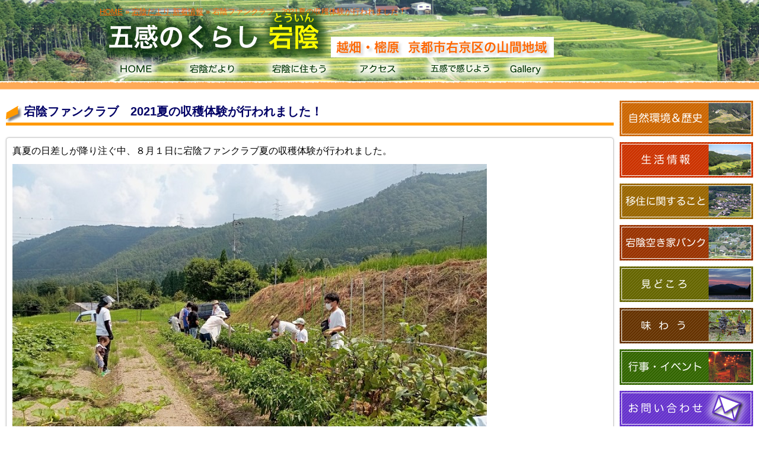

--- FILE ---
content_type: text/html; charset=UTF-8
request_url: http://toin5s.com/archives/2272
body_size: 5023
content:
<!DOCTYPE html PUBLIC "-//W3C//DTD XHTML 1.0 Transitional//EN" "http://www.w3.org/TR/xhtml1/DTD/xhtml1-transitional.dtd">
<html xmlns="http://www.w3.org/1999/xhtml" lang="ja">

<head profile="http://gmpg.org/xfn/11">
<meta http-equiv="Content-Type" content="text/html; charset=UTF-8" />
<meta http-equiv="content-style-type" content="text/css" />
<meta http-equiv="content-script-type" content="text/javascript" />
<meta name="author" content="五感のくらし 宕陰" />
<meta name="description" content="京都の田舎暮らし 嵯峨越畑 嵯峨樒原 宕陰 京都府 京都市右京区" />
<meta name="keywords" content="田舎暮らし,京都,移住,宕陰,とういん,とおいん,kyoto,京都市,右京区,嵯峨,樒原,しきみがはら,越畑,こしはた,棚田,竹灯籠,竹とうろう,ハロウィン,フレンドパーク,まつばら,そば,にほんの里100選,宕陰小中学校" />
<title>  宕陰ファンクラブ　2021夏の収穫体験が行われました！：五感のくらし 宕陰</title>
<link rel="stylesheet" href="http://toin5s.com/wp/wp-content/themes/theme-child/style.css" type="text/css" media="all" />
<link rel="alternate" type="application/atom+xml" title="五感のくらし 宕陰 Atom Feed" href="http://toin5s.com/feed/atom" />
<link rel="alternate" type="application/rss+xml" title="五感のくらし 宕陰 RSS Feed" href="http://toin5s.com/feed" />
<link rel="pingback" href="http://toin5s.com/wp/xmlrpc.php" />
<link rel='stylesheet' id='contact-form-7-css'  href='http://toin5s.com/wp/wp-content/plugins/contact-form-7/includes/css/styles.css' type='text/css' media='all' />
<link rel='stylesheet' id='wp-pagenavi-css'  href='http://toin5s.com/wp/wp-content/plugins/wp-pagenavi/pagenavi-css.css' type='text/css' media='all' />
<link rel='stylesheet' id='jquery.lightbox.min.css-css'  href='http://toin5s.com/wp/wp-content/plugins/wp-jquery-lightbox/styles/lightbox.min.css' type='text/css' media='all' />
<script type='text/javascript' src='https://ajax.googleapis.com/ajax/libs/jquery/3.6.0/jquery.min.js'></script>
<link rel="EditURI" type="application/rsd+xml" title="RSD" href="http://toin5s.com/wp/xmlrpc.php?rsd" />
<link rel="wlwmanifest" type="application/wlwmanifest+xml" href="http://toin5s.com/wp/wp-includes/wlwmanifest.xml" /> 
<link rel='prev' title='２０２１年度の宕陰ファンクラブ会員を募集します！' href='http://toin5s.com/archives/2223' />
<link rel='next' title='宕陰竹灯籠中止のお知らせ・宕陰ハロウィン祭２０２１応募受付開始について' href='http://toin5s.com/archives/2308' />
<link rel='canonical' href='http://toin5s.com/archives/2272' />
<link rel='shortlink' href='http://toin5s.com/?p=2272' />
<link rel="alternate" media="handheld" type="text/html" href="http://toin5s.com/archives/2272" />
<!--GoogleAnalyticsStart-->
<script>
  (function(i,s,o,g,r,a,m){i['GoogleAnalyticsObject']=r;i[r]=i[r]||function(){
  (i[r].q=i[r].q||[]).push(arguments)},i[r].l=1*new Date();a=s.createElement(o),
  m=s.getElementsByTagName(o)[0];a.async=1;a.src=g;m.parentNode.insertBefore(a,m)
  })(window,document,'script','//www.google-analytics.com/analytics.js','ga');

  ga('create', 'UA-38332861-1', 'auto');
  ga('send', 'pageview');

</script>
<!--GoogleAnalyticsEnd--><link rel="Shortcut Icon" type="image/x-icon" href="http://toin5s.com/wp/wp-content/uploads/favicon.ico" />

<script type="text/javascript" src="http://toin5s.com/wp/wp-content/themes/theme-child/js/topbtn.js"></script>
</head>

<body id="sub">

<!-- ヘッダー -->
<div id="header">


		            <div id="breadcrumb">
            	<a href="/">HOME</a> &raquo; <a href="http://toin5s.com/archives/category/event" title="宕陰だより の投稿をすべて表示" rel="category tag">宕陰だより</a>,<a href="http://toin5s.com/archives/category/new" title="新着情報 の投稿をすべて表示" rel="category tag">新着情報</a> &raquo;   宕陰ファンクラブ　2021夏の収穫体験が行われました！            </div><!--/breadcrumb-->
           
			<!-- パンくずテンプレート -->

	<!-- ロゴ -->
	<p class="siteid"><a href="http://toin5s.com"><img src="http://toin5s.com/wp/wp-content/themes/theme-child/images/logo.png" alt="五感のくらし 宕陰" /></a></p>
	<!-- / ロゴ -->

	<!-- 棚田と夕日のふるさと -->


</div>
<!-- / ヘッダー -->

<!-- メインナビゲーション -->
<ul id="mainnav" class="nav">

<li><a href="http://toin5s.com" id="home" >HOME</a></li><li><a href="http://toin5s.com/archives/category/event" id="menu1">宕陰だより</a></li><li><a href="http://toin5s.com/letslive" id="menu2">宕陰に住もう</a></li><li><a href="http://toin5s.com/access" id="menu3">アクセス</a></li><li><a href="http://toin5s.com/feel5s" id="menu4">五感で感じよう</a></li><li><a href="http://toin5s.com/etc" id="menu5">Gallery</a></li></ul>

<div id="topbtn"><a href="#"></a></div>
<!-- / メインナビゲーション -->
<!-- // ここでメイン画像テンプレートをインクルード -->
	<!-- メイン + サイドバー右 -->
	<div id="container">

        <div id="main" class="blog"><!-- sin -->
        
			
				            
            
		                    <h2>  宕陰ファンクラブ　2021夏の収穫体験が行われました！</h2>
            

			
			            <div class="article">
	                            
            	<div class="post-content">
                
                	
<p><span style="font-size: medium;"><span style="color: #000000;">真夏の日差しが降り注ぐ中、８月１日に宕陰ファンクラブ夏の収穫体験が行われました。</span></span></p>
<p><img src="http://toin5s.com/wp/wp-content/uploads/13-800x600.jpg" alt="1" width="800" height="600" class="alignnone size-large wp-image-2273" /></p>
<p><span style="font-size: medium;"><span style="color: #000000;">今回は５世帯、１９名とたくさんの方に参加していただき、越畑の畑でナスやキュウリ、トマト、トウガラシを収穫しました。</span></span></p>
<p>&nbsp;</p>
<p><img src="http://toin5s.com/wp/wp-content/uploads/22-800x600.jpg" alt="2" width="800" height="600" class="alignnone size-large wp-image-2274" /></p>
<p><span style="font-size: medium;"><span style="color: #000000;">最後は収穫した野菜を並べて、わけあいっこ♪</span></span></p>
<p><span style="font-size: medium;"><span style="color: #000000;">どれがいいかな～と、みんな真剣！</span></span></p>
<p><span style="font-size: medium;"><span style="color: #000000;">越畑の農家の方が用意してくださったじゃがいもやにんじんもお土産にもらって、終始賑やかな会となりました。</span></span></p>
<p>&nbsp;</p>
<p>&nbsp;</p>
<p><span style="font-size: medium;"><span style="color: #000000;">☆次回、秋の収穫体験は１１月下旬を予定しています。</span></span></p>
<p><span style="font-size: medium;"><span style="color: #000000;">年に２度、野菜の収穫を楽しめる宕陰ファンクラブでは、随時お申込みを受付しています！</span></span></p>
<p><span style="font-size: medium;"><span style="color: #000000;">ご興味のある方はお気軽にご連絡ください♪</span></span></p>
<p><span style="font-size: medium;"><span style="color: #000000;">　宕陰活性化実行委員会事務局 右京区役所宕陰出張所内「宕陰ファンクラブ」係</span></span></p>
<p><span style="font-size: medium;"><span style="color: #000000;"> 　TEL:０７７１－４４－０３１４　　MAIL：ukyo-toin@city.kyoto.lg.jp</span></span></p>
                
                
            	</div><!--/post-content-->
                <div class="post-meta">
                2021年8月4日(水) 13:34｜カテゴリー：<a href="http://toin5s.com/archives/category/event" title="宕陰だより の投稿をすべて表示" rel="category tag">宕陰だより</a>,<a href="http://toin5s.com/archives/category/new" title="新着情報 の投稿をすべて表示" rel="category tag">新着情報</a>                </div><!--/post-meta-->
                            </div><!--/article-->
			

             

			            
                        <table border="0" width="100%">
                 <tr>
                     <td align="left">
                         &laquo; <a href="http://toin5s.com/archives/2223" rel="prev">２０２１年度の宕陰ファンクラブ会員を募集します！</a>                    </td>
                    <td align="right">
                         <a href="http://toin5s.com/archives/2308" rel="next">宕陰竹灯籠中止のお知らせ・宕陰ハロウィン祭２０２１応募受付開始について</a> &raquo;                    </td>
                </tr>
            </table>
            
            
        </div>

		<!-- / メイン -->

		<!-- サイドバー（右側） -->
	<div id="sidebar">

        <div class="sidemenu1">
	    <p><a href="http://toin5s.com/whatkind/nathis"><img src="http://toin5s.com/wp/wp-content/themes/theme-child/images/banner1.gif" alt="自然環境＆歴史" width="225" height="60" /></a></p>
	    <p><a href="http://toin5s.com/whatkind/lifeinfo"><img src="http://toin5s.com/wp/wp-content/themes/theme-child/images/banner2.gif" alt="生活情報" width="225" height="60" /></a></p>
	    <p><a href="http://toin5s.com/letslive/migration"><img src="http://toin5s.com/wp/wp-content/themes/theme-child/images/banner3.gif" alt="移住に関すること" width="225" height="60" /></a></p>
	    <p><a href="http://toin5s.com/letslive/vacanthouse"><img src="http://toin5s.com/wp/wp-content/themes/theme-child/images/banner4.gif" alt="空き家情報 空き家活用" width="225" height="60" /></a></p>
	    <p><a href="http://toin5s.com/feel5s/5s1"><img src="http://toin5s.com/wp/wp-content/themes/theme-child/images/banner5.gif" alt="見どころ" width="225" height="60" /></a></p>
	    <p><a href="http://toin5s.com/feel5s/5s4"><img src="http://toin5s.com/wp/wp-content/themes/theme-child/images/banner6.gif" alt="味わう" width="225" height="60" /></a></p>
	    <p><a href="http://toin5s.com/etc/annevent"><img src="http://toin5s.com/wp/wp-content/themes/theme-child/images/banner7.gif" alt="行事・イベント" width="225" height="60" /></a></p>
	    <p><a href="http://toin5s.com/inquiry"><img src="http://toin5s.com/wp/wp-content/themes/theme-child/images/banner9.gif" alt="お問い合わせ" width="225" height="60" /></a></p>
        </div>

        <div class="box1">
            <div class="widget widget_recent_entries" id="recent-posts-2">
                <h3>新着情報</h3>
                <ul id="side-news">
          <li><span>2026.01.08</span><a href="http://toin5s.com/archives/6992">令和7年度「夕焼け定点撮影プロジェクト」ベストショット</a></li>
        <li><span>2026.01.08</span><a href="http://toin5s.com/archives/7032">京都市北部山間かがやき隊員 募集</a></li>
        <li><span>2025.11.10</span><a href="http://toin5s.com/archives/6716">「宕陰ハロウィン祭2025」を開催しました！</a></li>
        <li><span>2025.11.10</span><a href="http://toin5s.com/archives/6621">令和７年度「宕陰竹灯籠」を開催しました！</a></li>
        <li><span>2025.09.10</span><a href="http://toin5s.com/archives/6601">10月11日（土）「宕陰ハロウィン祭2025」いもほり体験申込み受付中！</a></li>
        <li><span>2025.08.06</span><a href="http://toin5s.com/archives/6533">宕陰イベント情報☆「宕陰竹灯籠」「ハロウィン祭2025」の開催について</a></li>
        <li><span>2025.01.09</span><a href="http://toin5s.com/archives/6013">「夕焼け定点撮影プロジェクト」総集編</a></li>
        <li><span>2024.12.23</span><a href="http://toin5s.com/archives/5904">宕陰ファンクラブ　2024 秋の野菜収穫体験を行いました</a></li>
        <li><span>2024.10.31</span><a href="http://toin5s.com/archives/5648">宕陰ハロウィン祭 2024を開催しました</a></li>
        <li><span>2024.10.15</span><a href="http://toin5s.com/archives/5480">11月1日より【夕焼け定点撮影プロジェクト】を再開します！</a></li>
    </ul>
            </div>
        </div>

		<div class="box1"><div id="linkcat-2" class="widget widget_links"><h3>関連リンク</h3>
	<ul class='xoxo blogroll'>
<li><a href="https://cms.edu.city.kyoto.jp/weblog/index.php?id=110709">京都市立宕陰小中学校</a></li>
<li><a href="https://www.koshihata-friendpark-matsubara.com/">越畑フレンドパーク まつばら</a></li>

	</ul>
</div></div>
<div class="box1"><div id="text-2" class="widget widget_text">			<div class="textwidget">総計: <strong>282529</strong>&nbsp; 現在: <strong>0</strong><br>
本日: <strong>479</strong>&nbsp;
昨日: <strong>208</strong></div>
		</div></div>
	</div>
	<!-- / サイドバー（右側） -->

	</div>
	<!-- /  メイン+ サイドバー右  -->
<!-- フッター上部 -->
<div id="footerUpper">
	<div class="inner">
		<div class="box002">

			<ul class="clearfix">
<li><a href="http://toin5s.com" id="home">HOME</a></li>			</ul>
            
            <ul class="clearfix">
<li><a href="http://toin5s.com/archives/category/event" id="menu1">宕陰だより</a></li><li><a href="http://toin5s.com/letslive" id="menu2">宕陰に住もう</a></li><li><a href="http://toin5s.com/access" id="menu3">アクセス</a></li><li><a href="http://toin5s.com/toinfan" id="menu4">宕陰ファンクラブ</a></li>			</ul>
            
            <ul class="clearfix">
<li><a href="http://toin5s.com/feel5s" id="menu5">五感で感じよう</a></li><li><a href="http://toin5s.com/etc" id="menu6">Gallery etc･･･</a></li><li><a href="http://toin5s.com/inquiry" id="menu15">お問い合わせ</a></li>			</ul>

<div class="box0">
<div class="ph1"><img src="http://toin5s.com/wp/wp-content/themes/theme-child/images/qrcd.png" alt="QRコード" /></div>
<div class="blk0">
<div class="blk1">〒616-8475<br>京都市右京区嵯峨樒原宮ノ上町2番地5</div>
<div class="blk2">右京区役所宕陰出張所内<br><span class="blk22">宕陰活性化実行委員会</span></div>
<div class="blk3">TEL：0771-44-0314&nbsp;&nbsp;FAX：0771-44-0306</div>
</div>
<div class="ph2"><img src="http://toin5s.com/wp/wp-content/themes/theme-child/images/mk.png" alt="マーク" /></div>
</div>

		</div>
	</div>
</div>
<!-- / フッター上部 -->
    
<div id="footerLower">
	<address>Copyright&copy; 2026 五感のくらし 宕陰 ～越畑・樒原 京都市右京区の山間地域～ All Rights Reserved.</address>
</div> 

<script type='text/javascript' src='http://toin5s.com/wp/wp-content/plugins/contact-form-7/includes/js/jquery.form.min.js'></script>
<script type='text/javascript'>
/* <![CDATA[ */
var _wpcf7 = {"loaderUrl":"http:\/\/toin5s.com\/wp\/wp-content\/plugins\/contact-form-7\/images\/ajax-loader.gif","sending":"\u9001\u4fe1\u4e2d ..."};
/* ]]> */
</script>
<script type='text/javascript' src='http://toin5s.com/wp/wp-content/plugins/contact-form-7/includes/js/scripts.js'></script>
<script type='text/javascript' src='http://toin5s.com/wp/wp-content/plugins/wp-jquery-lightbox/jquery.touchwipe.min.js'></script>
<script type='text/javascript'>
/* <![CDATA[ */
var JQLBSettings = {"showTitle":"0","showCaption":"1","showNumbers":"1","fitToScreen":"1","resizeSpeed":"400","showDownload":"0","navbarOnTop":"0","marginSize":"20","slideshowSpeed":"4000","prevLinkTitle":"\u524d\u306e\u753b\u50cf","nextLinkTitle":"\u6b21\u306e\u753b\u50cf","closeTitle":"\u30ae\u30e3\u30e9\u30ea\u30fc\u3092\u9589\u3058\u308b","image":"\u753b\u50cf ","of":"\u306e","download":"\u30c0\u30a6\u30f3\u30ed\u30fc\u30c9","pause":"(Pause Slideshow)","play":"(Play Slideshow)"};
/* ]]> */
</script>
<script type='text/javascript' src='http://toin5s.com/wp/wp-content/plugins/wp-jquery-lightbox/jquery.lightbox.min.js'></script>
</body>
</html>


--- FILE ---
content_type: text/css
request_url: http://toin5s.com/wp/wp-content/themes/theme-child/style.css
body_size: 4459
content:
/*
Theme Name:     Theme-Child
Author:更新システム
Description:更新システム専用子テーマ
Template:       cloudtpl_317
Version: 1.2.4
*/
@import url('../cloudtpl_317/style.css');/* 親テーマのCSSをimportしてオーバーライド。親テーマとして使用するテーマのフォルダ名 */
@import url('extend.css');/* 拡張CSS。親テーマのCSSを上書きするのに使ってください */

/* ------------------------------------

	このCSSの構成
	※オーバーライドするために、最初に「#main」がついていますが、テーマによって#mainが使われていなければ適時変更の必要があるかもしれません
	※IE8などで、横幅の値によってはheightが機能しない場合がありますので注意が必要
	
	1.お知らせ
	2.店舗・会社案内 (サイトに合わせて幅を変更)
	3.メニュー1行表示 (サイトに合わせて幅を変更)
	4.メニュー一覧表示 (サイトに合わせて幅を変更)
	5.メニュー1行表示 (詳細なし)
	6.詳細スワップイメージ表示 (サイトに合わせて幅を変更)
	7.お問合せ
	8.よくある質問
	9.コース案内
	10.ブログ
	11.Facebookページ

--------------------------------------- */

/* 先読み */
body:before {
	content: url(/wp/wp-content/themes/theme-child/images/banner1ac.gif)
 url(/wp/wp-content/themes/theme-child/images/banner2ac.gif)
 url(/wp/wp-content/themes/theme-child/images/banner3ac.gif)
 url(/wp/wp-content/themes/theme-child/images/banner4ac.gif)
 url(/wp/wp-content/themes/theme-child/images/banner5ac.gif)
 url(/wp/wp-content/themes/theme-child/images/banner6ac.gif)
 url(/wp/wp-content/themes/theme-child/images/banner7ac.gif)
 url(/wp/wp-content/themes/theme-child/images/banner9ac.gif)
 url(/wp/wp-content/themes/theme-child/images/5sa1.png)
 url(/wp/wp-content/themes/theme-child/images/5sa2.png)
 url(/wp/wp-content/themes/theme-child/images/5sa3.png)
 url(/wp/wp-content/themes/theme-child/images/5sa4.png)
 url(/wp/wp-content/themes/theme-child/images/5sa5.png);
	display: none;
}



ol,ul{
	margin-left:2em;
}
input,textarea,img{
	max-width:100%;
	height:auto;
	width:expression(document.body.clientWidth > 100% "100%" : "auto");/* for IE */
}
#container h2{
	margin-bottom:20px;
}
a:hover img{
	opacity:0.8;
	filter: alpha(opacity=80);
}
.siteid a img{ /* サイトタイトルは変化させる */
     -webkit-transition: all 0.3s ease;
     -moz-transition: all 0.3s ease;
     -o-transition: all 0.3s ease;
	transition: all 0.3s ease;
}
.sidemenu1 a.active:hover img{ /* サイドメニューactive時は透明化させない */
	opacity:1.0;
	filter: alpha(opacity=100);
}

#container a,
#container a img{
     -webkit-transition: all 0.3s ease;
     -moz-transition: all 0.3s ease;
     -o-transition: all 0.3s ease;
	transition: all 0.3s ease;
}
#container .sidemenu1 a.active,
#container .sidemenu1 a.active img{ /* サイドメニューactive時は変化させない */
     -webkit-transition: none;
     -moz-transition: none;
     -o-transition: none;
	transition: none;
}



/* サイドバーにSNSアイコンつけるならこれを利用
#sidebar{
	padding-top:30px;
	position:relative;
}
#sidebar .fb-like{
	position:absolute;
	top:0px;
	left:0px;
}
#sidebar .tw-button{
	position:absolute;
	top:0px;
	left:120px;
}
*/
/* Editor Style 
エディター用スタイルがない場合はこれを使う
img.size-auto,
img.size-large,
img.size-full,
img.size-medium {
	max-width: 100%;
	height: auto;
}
.alignleft,
img.alignleft {
	display: inline;
	float: left;
	margin-right: 24px;
	margin-top: 4px;
}
.alignright,
img.alignright {
	display: inline;
	float: right;
	margin-left: 24px;
	margin-top: 4px;
}
.aligncenter,
img.aligncenter {
	clear: both;
	display: block;
	margin-left: auto;
	margin-right: auto;
	text-align:center;
}
img.alignleft,
img.alignright,
img.aligncenter {
	margin-bottom: 12px;
}
.wp-caption {
	background: #f1f1f1;
	border: none;
	-khtml-border-radius: 0;
	-moz-border-radius: 0;
	-webkit-border-radius: 0;
	border-radius: 0;
	color: #888;
	font-size: 12px;
	line-height: 18px;
	margin-bottom: 20px;
	padding: 4px;
	text-align: center;
}
.wp-caption img {
	margin: 5px;
}
.wp-caption p.wp-caption-text {
	margin: 0 0 4px;
}
.wp-smiley {
	margin: 0;
}
*/
/* 営業カレンダー
------------------------------------------ */
#isp-business-calendar{}

#isp-business-calendar thead th{}

table#isp-business-calendar td{}

/* CLEAR-FIX
------------------------------------------ */

.clearfix:after {
 content:".";
	display:block;
	height:0;
	clear:both;
	visibility:hidden;
}
.clearfix {
 display:inline-block;
}
/* Hides from IE-mac \*/
* html.clearfix {
 height:1%;
}
.clearfix {
 display:block;
}

/* 共通 - ページタイトル下のthe_content() */
.common-content{
	padding:10px;
}
#breadcrumb{ /* パンくずリスト */
	margin-bottom:30px;
	font-size:10px;
	font-size:13px; /* 大きく */
	padding: 10px 0 0 8px;
	color: #f60; /* 25.09.05 */
}
#breadcrumb a{
	color: #f60; /* 25.09.05 */
}
/* --------------------------
	1.お知らせ
----------------------------- */
.page-news{
	margin-bottom:50px;
}
#main .pr-content{
	margin:20px 0px;
	padding:10px;
	border-radius:10px;
	box-shadow:0 0 3px #aaa;
}
.news-article{
	margin-bottom:20px;
	padding:15px;
	border:1px solid #ccc;
}
.news-article h3{/* NEWSタイトル */

}

.news-comment{/* NEWS本文 */

}
/* お知らせ詳細 */

.news-single-article{
	margin-bottom:40px;
	padding:15px;
	border:1px solid #ccc;
}

.news-single-content{}


/* --------------------------
	2.店舗・会社案内 (サイトに合わせて幅を変更)
----------------------------- */
#table_information{ /* テーブル部分 */
	margin-right:20px;
	margin-bottom:20px;
	float:left;
	width:455px;
}
#table_information th,
#table_information td{
	padding:5px;
	border-bottom:1px dashed #ccc;
	vertical-align:top;
}
#table_information th{
	width:20%;
	text-align:left;
}
#table_information td{
}
.image-information{
	float:left;
	width:240px;
}
.image-information img{
	margin-bottom:10px;
}
#container .info-image-list{
	overflow:hidden;
}
#container .info-image-list li{
	list-style:none;
	background:none;
	float:left;
	width:30%;
}

/* --------------------------
	3.メニュー1行表示 (サイトに合わせて幅を変更)
----------------------------- */
.page-menu .post_box{
	margin-bottom:20px;
}

.page-menu .post_box .image_box_l{ /* CFイメージ画像左配置 */
	float:left;
	width:35%;
}
.page-menu .post_box .image_box_r{ /* CFイメージ画像右配置 */
	float:right;
	width:35%;
}
.page-menu .post_box .content_box_l{ /* 左配置の本文 */
	width:62%;
	float:left;
}
.page-menu .post_box .content_box_r{ /* 右配置の本文 */
	width:62%;
	float:right;
}
.page-menu .post_box .content_box_none{ /* CFイメージ画像がない場合の本文 */
	width:100%;
}

/* --------------------------
	4.メニュー一覧表示 (サイトに合わせて幅を変更)
----------------------------- */
#item-list{
}
#main #item-list li{
	margin:10px 5px;
	padding:5px;
	border-radius:10px;
	list-style:none;
	background:none;
	width:28%;
	float:left;
	border:1px solid #ccc;
	background-color:#FCFBF6;
}
#main #item-list li h3{ /* 1行を超える前に[・・・]で省略 */
    white-space: nowrap;
    overflow: hidden;
    text-overflow: ellipsis;
}
#main #item-list .list-image{
	margin-bottom:10px;
	text-align:center;
}

#main #item-list .list-comment{
}
/* --------------------------
	5.メニュー1行表示 (詳細なし)
----------------------------- */
.page-menu02 .post_box{
	margin-bottom:20px;
}

.page-menu02 .post_box .image_box_l{ /* CFイメージ画像左配置 */
	float:left;
	width:35%;
}
.page-menu02 .post_box .image_box_r{ /* CFイメージ画像右配置 */
	float:right;
	width:35%;
}
.page-menu02 .post_box .content_box_l{ /* 左配置の本文 */
	width:62%;
	float:left;
}
.page-menu02 .post_box .content_box_r{ /* 右配置の本文 */
	width:62%;
	float:right;
}
.page-menu02 .post_box .content_box_none{ /* CFイメージ画像がない場合の本文 */
	width:100%;
}


/* --------------------------
	6.詳細スワップイメージ表示 (サイトに合わせて幅を変更)
----------------------------- */
.swap-comment{/*コメント部分*/
	margin-bottom:30px;
}
#imagewrap img{
	box-shadow:0 0 3px #aaa;
}

#imagewrap {
	margin-bottom:60px;
}
#imagewrap ul li {
	background:none;
	margin:0;
	padding:0;
	list-style:none;
}
/* 下にサムネイル＆スワップイメージなし */
.swap01,.noswap{
	width:100%;
}
.swap01 .large-image,
.noswap .large-image{
	text-align:center;
}
#main .swap01 #large,
#main .noswap #large{
	margin:0 auto;
	text-align:center;
	max-height:400px;/* 縦画像の設定：ここはカラムによって調整してください */
}
#main .swap01 ul,
#main .noswap ul{
	margin:10px auto;
	width:90%;
}
#main .swap01 li,
#main .noswap li{
	margin:5px;
	width:31%;
	float:left;
	text-align:center;
}
#main .swap01 li img,
#main .noswap li img{
	max-height:135px;/* 縦画像の設定：ここはカラムによって調整してください */
}
/* 右にサムネイル */
.swap02{
	width:100%;
}
.swap02 .large-image{
	width:57%;
	float:left;
	text-align:center;
	background-color:#000;
}
.swap02 .large-image img{
	max-height:400px;/* 縦画像の設定：ここはカラムによって調整してください */
}

#main .swap02 ul{
	width:40%;
	float:left;
}
#main .swap02 li{
	margin:0 5px 5px 5px;
	width:45%;
	float:left;
	text-align:center;
}
#main .swap02 li img{
	max-height:110px;/* 縦画像の設定：ここはカラムによって調整してください */
}
/* BeforeAfter */
#main .ba-image{
	margin-bottom:30px;
}
#main .ba-image ul li{
	width:47%;
	float:left;
	background:none;
	padding:0;
	margin:0;
	text-align:center;
}
#main .ba-image ul li:first-child{
	padding-right:5%;
	background: url(img/allow.png) no-repeat right center;/*矢印はここに*/
}

#main .ba-image li img{
	max-height:240px;/* 縦画像の設定：ここはカラムによって調整してください */
}

.backbtn{
	width:120px;
	margin:0 auto;
}

.backbtn a{
	background-color:#3F1C16;
	border-radius: 5px;         /* CSS3 */
   -moz-border-radius: 5px;    /* Firefox */
   -webkit-border-radius: 5px; /* Safari,Chrome */
	padding:10px;
	color:#ffffff;
	text-align:center;
	display:block;
	text-decoration:none;
}

.backbtn a:hover{
	background-color:#816239;
}



/* --------------------------
	7.お問合せ
----------------------------- */
.page-contact {
/*	margin: 0 auto;*/
}
.page-contact h2 {
/*	text-align:left;*/
}

.page-contact .form_box {
	margin: 0 auto;
	width:90%;
	text-align:left;
	display:block;
}
.page-contact .wpcf7 {
	margin: 20px 0 0 10px;
/*	width:80%;*/
/*	width:500px;*/
/*	text-align:left;*/
}

.page-contact .iqfm-table{ /* form テーブル */
	width:100%;
}
.page-contact .iqfm-table th{
	text-align:left;
	width:30%;
}

.page-contact .iqfm-table td{ 
	text-align:left;
}
.page-contact .iqfm-table th span,
.page-contact .iqfm-table td span{ /*注意書き*/
	color:#f00;
}
.page-contact #privacy{ /* プライバシーポリシー */
}
.form_box dl,
.form_box dt,
.form_box dd {
	margin: 0;
	padding: 0;
}

.form_box dl {
	width:100%;
	border: 1px solid #333;
	border-top: none;
	background: #e7e7e7;
}

.form_box dt,
.form_box dd {
	padding: 10px;
	line-height:1.3em;
	text-align:left;
}

.form_box dt {
	border-top: 1px solid #333;
	clear: left;
	float: left;
	width: 180px;
}

.form_box dd {
	margin-left: 200px;
	border-top: 1px solid #333;
	border-left: 1px solid #333;
	background: #fff;
}
#submit-button{
	text-align:center;
	margin:20px;
}
#submit-button input{
	width:80px;
	padding:3px 0;
}
.attention{
	color:#f00;
	font-size:11px;
}
/* --------------------------
	8.よくある質問
----------------------------- */
.page-faq{
	margin-bottom:50px;
}

#main .faq-article{
	margin-bottom:20px;
	padding:15px;
	border:1px solid #ccc;
}
#main .faq-article h3{/* Qの背景はここで指定 */
	padding:5px 0 15px 40px;
	background:url(img/bg_q.png) no-repeat left 0px;
}

#main .faq-comment{/* Aの背景はここで指定 */
	padding-left:40px;
	background:url(img/bg_a.png) no-repeat left 0px;
}
/* --------------------------
	9.標準パターン
----------------------------- */
.page-course{}

.course_unit{
	margin:15px -20px 30px 0;
	margin:15px -20px -20px 0;
}

.course-cf dl{/* 各ブロック */
	margin:0 10px 10px 0;
	padding:10px;
	width:45%;
	float:left;
	border-radius:10px;
/*	background-color:#fcfbf6;*/
	background-color:#fffaf6;
}

.course-cf dl img{
	margin-bottom:7px;
}

.course-cf dt{
	margin-bottom:10px;
	border-bottom:1px solid #ccc;
	padding-bottom:5px;
}
.course-cf dd .course-price{
	text-align:right;
}
.course-cf .course-content02{/* 下部コメント */
	margin-bottom:20px;
}

/* --------------------------
	10.ブログ
----------------------------- */
/*
#page-main-image {  メイン画像 
	margin-bottom:20px;
}
*/

#blog-top{ /* ブログトップページフリーエリア */
	margin-bottom:20px;
}

.article{ /* 記事ボックス */
	padding:10px;
	margin-bottom:50px;
	border:1px solid #ccc;
	background-color:#fff;
	box-shadow:0 0 3px #ccc;
	border-radius:5px;
}
.article .post-title{ /* 記事タイトル */
	margin-bottom:20px;
}
.article .post-content{ /* 記事本文 */
	margin-bottom:10px;
	padding-bottom:80px;
	border-bottom:1px dashed #ccc;
}
.article .post-meta{ /* 記事メタ情報 */
	text-align:right;
	font-size:0.85em;
}
.wp-pagenavi{ /* ページ送り */
	margin:50px 0 20px;
	text-align:center;
	font-size:0.8em;
}

.sep1{
  margin: 0 auto 15px auto;
  width: 30px;
  height: 20px;
  background: #ff9900;
  opacity: 0.7;
  filter: alpha(opacity=70);
     -webkit-transition: all 0.5s ease;
     -moz-transition: all 0.5s ease;
     -o-transition: all 0.5s ease;
	transition: all 0.5s ease;
  border-radius: 50%;
}
.sep1:hover{
	opacity:0.5;
	filter: alpha(opacity=50);
}
.sep2{
  margin: 0 auto 15px auto;
  width: 40px;
  height: 30px;
  background: #ff9900;
  opacity: 0.8;
  filter: alpha(opacity=80);
     -webkit-transition: all 0.5s ease;
     -moz-transition: all 0.5s ease;
     -o-transition: all 0.5s ease;
	transition: all 0.5s ease;
  border-radius: 50%;
}
.sep2:hover{
	opacity:0.5;
	filter: alpha(opacity=50);
}
.sep3{
  margin: 0 auto 45px auto;
  width: 50px;
  height: 40px;
  background: #ff9900;
  opacity: 0.9;
  filter: alpha(opacity=90);
     -webkit-transition: all 0.5s ease;
     -moz-transition: all 0.5s ease;
     -o-transition: all 0.5s ease;
	transition: all 0.5s ease;
  border-radius: 50%;
}
.sep3:hover{
	opacity:0.5;
	filter: alpha(opacity=50);
}
#container h4{	/* トップページの記事の下の区切り */
     border-bottom: 20px solid  #ff9900; /* 太く */
     -webkit-transition: all 0.5s ease;
     -moz-transition: all 0.5s ease;
     -o-transition: all 0.5s ease;
	transition: all 0.5s ease;
}
#container h4:hover{
	opacity:0.5;
	filter: alpha(opacity=50);
}

/* コメント部分 
-------------------------------------- */
.blog .comment-area{ 
	margin:10px;
	text-align:left;
}

#com h3{/* コメントタイトル */
	margin:10px 0;
	padding:5px;
	border-bottom:1px solid #999;
	background-color:#eee;
}
#com .compost{ /* コメント本文 */
	margin:10px;
	padding:10px;
	border-bottom:1px dashed #ddd;
	line-height:1.5em;
}
#comment{ /* テキストエリア */
	width:60%;
	height:80px;
}
#commentform p{
	margin:10px;
}
.cominfo{ /* コメントメタ */
	text-align:right;
	margin-top:30px;
	font-size:0.85em;
}
/* --------------------------
	11.Facebookページ
----------------------------- */
.page-template-page-facebook-php #container{
	margin:0;
	padding:0;
}
/* --------------------------
	12.五感で感じよう ページ
	五角形回転アニメーション
----------------------------- */
@keyframes kaiten {
	0% { transform: rotate(0deg); }
	25% { transform: rotate(90deg); }
	50% { transform: rotate(180deg); }
	75% { transform: rotate(270deg); }
	100% { transform: rotate(360deg); }
}

.rotation:hover img{
	opacity:0.9;
	filter: alpha(opacity=90);
}
.rotation img{
     -webkit-transition: all 0.3s ease;
     -moz-transition: all 0.3s ease;
     -o-transition: all 0.3s ease;
	transition: all 0.3s ease;
}

.rotation {
	margin: 0 auto;
	animation: kaiten 40s linear infinite;
	width: 430px;
	height: 431px;
}


--- FILE ---
content_type: text/css
request_url: http://toin5s.com/wp/wp-content/themes/cloudtpl_317/style.css
body_size: 4142
content:
@charset "utf-8";
/*
Theme Name: cloudtpl_317
Theme URI: http://c-tpl.com/
Description: cloudtpl_317
Version: 1.0
Author: Cloud template
Author URI: http://c-tpl.com/
Tags: simple

	Cloud template v1.0
	 http://c-tpl.com/

	This theme was designed and built by Cloud template,
	whose blog you will find at http://c-tpl.com/

	The CSS, XHTML and design is released under GPL:
	http://www.opensource.org/licenses/gpl-license.php

*/

*{margin:0;padding:0;}

html{background:#f0eee6s;}

/* font 13-> 14 */
body{
font: 14px/1.5 "メイリオ","Meiryo",arial,"ヒラギノ角ゴ Pro W3","Hiragino Kaku Gothic Pro",Osaka,"ＭＳ Ｐゴシック","MS PGothic",Sans-Serif;
color:#252525;
/*background:#f0eee6 url(images/header.png) repeat-x;
background:#f5fff5 url(images/header.png) repeat-x;*/
background:#fff url(images/header.png) repeat-x;
}


a{color:#3c180a;}
a:hover{color:#675d48;text-decoration:none;}
a:active, a:focus {outline: 0;}
img{border:0;}
.clear{clear:both;}
p{margin-bottom: 10px;}
.center{text-align:center;}
.right{text-align:right;}


/*******************************
全体幅
*******************************/
#header, #container, .inner{
margin: 0 auto;
width: 960px;
}


/*******************************
/* ヘッダー
*******************************/
#header{
position:relative;
height:90px;
}

#header h1,#header .siteid,#header .tel{
position:absolute;

}

#header h1{
	font-weight:normal;
	color: #252525;
	font-size: 10px;
	line-height: 21px;
	top:0;
	left:0;
}

#header .tel{
	top:8px;
	right:0;
}

/* ロゴの位置 */
#header .siteid{
/*top:25px;
top:30px;*/
top:20px;
/*left:38px;*/
left:18px; /* 25.09.05 */
}


/******************
/* ヘッダー　バナー
******************/
#header .banners{
right:-10px;
top:40px;
}

#header .banners img{margin-right:10px;}


/************************************
/* メインナビゲーション
************************************/
ul#mainnav{
margin: 0 auto;
width: 960px;
height: 60px;
background:url(/wp/wp-content/themes/theme-child/images/mainnav.png) no-repeat 0 0;
}

ul#mainnav li{float:left;list-style:none;width:137px;}

ul#mainnav a{
text-indent: -9999px;
text-decoration: none;
display: block;
width: 137px;
height: 60px;
background:url(/wp/wp-content/themes/theme-child/images/mainnav.png) no-repeat 0 0;
/* 重なった要素のリンクをクリックできようにする */
    position: relative;
    z-index: 2;
}


ul#mainnav a#home{background-position:0 0;}
ul#mainnav a#menu1{background-position:-137px 0;}
ul#mainnav a#menu2{background-position:-274px 0;}
ul#mainnav a#menu3{background-position:-411px 0;}
ul#mainnav a#menu4{background-position:-548px 0;}
ul#mainnav a#menu5{background-position:-685px 0;}
ul#mainnav a#menu6{background-position:-822px 0;}


ul#mainnav a#home:hover, ul#mainnav li.active a#home{background-position:0 -60px;}
ul#mainnav a#menu1:hover, ul#mainnav li.active a#menu1{background-position:-137px -60px;}
ul#mainnav a#menu2:hover, ul#mainnav li.active a#menu2{background-position:-274px -60px;}
ul#mainnav a#menu3:hover, ul#mainnav li.active a#menu3{background-position:-411px -60px;}
ul#mainnav a#menu4:hover, ul#mainnav li.active a#menu4{background-position:-548px -60px;}
ul#mainnav a#menu5:hover, ul#mainnav li.active a#menu5{background-position:-685px -60px;}
ul#mainnav a#menu6:hover, ul#mainnav li.active a#menu6{background-position:-822px -60px;}


ul#mainnav a#home.active{background-position:0 -120px;}
ul#mainnav a#menu1.active{background-position:-137px -120px;}
ul#mainnav a#menu2.active{background-position:-274px -120px;}
ul#mainnav a#menu3.active{background-position:-411px -120px;}
ul#mainnav a#menu4.active{background-position:-548px -120px;}
ul#mainnav a#menu5.active{background-position:-685px -120px;}
ul#mainnav a#menu6.active{background-position:-822px -120px;}



/************************************
/* トップページナビゲーション
************************************/
ul#mainnavt{
margin: 0 8px 0 auto;
margin: -30px -2px 0 auto; /* 上にあげる */
width: 960px;
right: 0px; /* 8pxさらに右寄せ */
height: 60px;
background:url(/wp/wp-content/themes/theme-child/images/mainnavt.png) no-repeat 0 0;
background-size: 100% auto;
}

ul#mainnavt li{float:left;list-style:none;width:160px;}

ul#mainnavt a{
text-indent: -9999px;
text-decoration: none;
display: block;
/*display: inline-block;*/
width: 160px;
height: 60px;
background:url(/wp/wp-content/themes/theme-child/images/mainnavt.png) no-repeat 0 0;
/* 重なった要素のリンクをクリックできようにする */
    position: relative;
    z-index: 2;
}


ul#mainnavt a#menu1::after,
ul#mainnavt a#menu2::after,
ul#mainnavt a#menu3::after,
ul#mainnavt a#menu4::after,
ul#mainnavt a#menu5::after,
ul#mainnavt a#menu6::after{
   content: '';
   display:block;
   width:0;
   border-bottom: 3px solid #990000;
     -webkit-transition: width 0.4s ease-in-out;
     -moz-transition: width 0.4s ease-in-out;
     -o-transition: width 0.4s ease-in-out;
	transition: width 0.4s ease-in-out;
}
ul#mainnavt a#menu1::after{margin: 7px 0 0 32px;}
ul#mainnavt a#menu2::after{margin: 7px 0 0 15px;}
ul#mainnavt a#menu3::after{margin: 7px 0 0 47px;}
ul#mainnavt a#menu4::after{margin: 7px 0 0 22px;}
ul#mainnavt a#menu5::after{margin: 7px 0 0 7px;}
ul#mainnavt a#menu6::after{margin: 7px 0 0 30px;}


ul#mainnavt a#menu1:hover::after{width:89px;}
ul#mainnavt a#menu2:hover::after{width:128px;}
ul#mainnavt a#menu3:hover::after{width:59px;}
ul#mainnavt a#menu4:hover::after{width:115px;}
ul#mainnavt a#menu5:hover::after{width:145px;}
ul#mainnavt a#menu6:hover::after{width:100px;}


ul#mainnavt a#menu1{background-position:0 0;}
ul#mainnavt a#menu2{background-position:-160px 0;}
ul#mainnavt a#menu3{background-position:-320px 0;}
ul#mainnavt a#menu4{background-position:-480px 0;}
ul#mainnavt a#menu5{background-position:-640px 0;}
ul#mainnavt a#menu6{background-position:-800px 0;}


ul#mainnavt a#menu1:hover, ul#mainnav li.active a#home1{background-position:0 -60px;}
ul#mainnavt a#menu2:hover, ul#mainnav li.active a#menu2{background-position:-160px -60px;}
ul#mainnavt a#menu3:hover, ul#mainnav li.active a#menu3{background-position:-320px -60px;}
ul#mainnavt a#menu4:hover, ul#mainnav li.active a#menu4{background-position:-480px -60px;}
ul#mainnavt a#menu5:hover, ul#mainnav li.active a#menu5{background-position:-640px -60px;}
ul#mainnavt a#menu6:hover, ul#mainnav li.active a#menu6{background-position:-800px -60px;}

/* 不要
ul#mainnavt a#home.active{background-position:0 -120px;}
ul#mainnavt a#menu1.active{background-position:-137px -120px;}
ul#mainnavt a#menu2.active{background-position:-274px -120px;}
ul#mainnavt a#menu3.active{background-position:-411px -120px;}
ul#mainnavt a#menu4.active{background-position:-548px -120px;}
ul#mainnavt a#menu5.active{background-position:-685px -120px;}
ul#mainnavt a#menu6.active{background-position:-822px -120px;}
*/
/*******************************
メイン画像
*******************************/
#mainImage{
}


/*******************************
コンテンツ位置
*******************************/
#container{
padding: 20px 0;
width: 100%; /* 最大に */
}

#main {
float: left;
width: 715px;
width: 100%;
/*margin-right: -225px;*/
padding: 0 5px 0 10px;
max-width: -webkit-calc(100% - 255px);
max-width: calc(100% - 255px);
padding-bottom:40px;
}

#sidebar {
float: right;
width: 225px;
padding: 0 10px 0 5px;
min-width: 225px;
padding-bottom:40px;
font-size:13px;
}

.photo img { /* 最大に */
width:100%;
height:auto;
/*margin:0 -200%;
padding:0 200%;*/
}

/*************************
/* ボックスの囲み
/* .boxContainer
/* 背景画像でボックスの高さを調整
/* 
/* 各ボックス
/* .box1 1番目の2つのbox
/* .box2 2番目の3つのbox（画像）
/* .box3 3番目の2つのbox
/* .box4 4,5番目の1つのbox
/* #sidebar .box1 サイドバーのbox
*************************/
.boxContainer{
width:715px;
margin:0 auto 20px;
background:url(images/box1.gif) 0 100%;
}

.box1,.box2, .box3, .box4{
float: left;
width: 225px;
margin: 0 20px 20px 0;

}

.box1, .box3, .box4{
width:327px;
margin:0 21px 0 0;
padding: 10px;
}

#sidebar .box1{
width:209px;
margin: 0 0 20px;
padding: 10px 7px;
border:1px solid #8c8c8c;
background: #fff;
}

.box3{
width:347px;
padding:0 0 10px;

}

.box4{
margin:0 0 20px 0;
padding:0;
width:715px;
}

/* 最後のbox */
.last{margin-right:0;}


/* 画像を中央表示 */
.box1 .center{padding-bottom:10px;}

/* 画像を左に回りこみ */
.box4 img{
float:left;
margin: 0 10px 10px;
}

.box4 h4 img{float:none;margin:0 0 10px;}

.box4 p{padding: 0 10px 10px;}



#date {
text-align: right;
padding-right: 15px;
padding-top: 5px;
padding-bottom: 10px;
font-weight:bold;
color:#858585;
}

#next {
text-align: center;
padding-top: 30px;
padding-bottom: 30px;
}

img.aligncenter {
    display: block;
    margin-left: auto;
    margin-right: auto;
}
img.alignright {
    padding: 4px;
    margin: 0 0 2px 7px;
    display: inline;
}
img.alignleft {
    padding: 4px;
    margin: 0 7px 2px 0;
    display: inline;
}
.alignright {
    float: right;
}
.alignleft {
    float: left;
}

.box_img_border{
   border: 2px solid #1c1b18;
   padding: 1px;
  margin: 1px;
}


.tar{
	text-align:right;
}

.tar a{
	color:#794e02;
}

/*************
/* 見出し
*************/
.box3 h4{margin-bottom:10px;}

#container h3{
margin-bottom:10px;
padding-bottom:5px;
color: #091700;
font-weight: bold;
/*border-bottom: 5px solid  #794e02;
border-bottom: 5px solid  #B7D77F;*/
border-bottom: 2px solid  #ff9900; /* 細く */
}

#sidebar h3{
margin-bottom:10px;
padding-bottom:5px;
color: #091700;
font-weight: bold;
border-bottom: 5px solid  #ff9900; /* 元に */
}

#container h2{
padding: 0 5px 0 30px;
/*margin-bottom:10px;
margin-bottom:0px;*/ /* 上書きされる */
line-height:37px;
/*font-size: 14px;*/
font-size: 20px; /* 大きく */
font-weight: bold;
/*color:#ffffff;*/
color:#000066;
background:url(images/h2Bg.png) no-repeat 0 100%;
border-bottom: 5px solid  #ff9900;
}

#container .box4 h3{
padding: 7px 5px;
}


/*************
/* リスト
*************/
#container ul{margin-left: 5px;}

#container ul li, #footerUpper ul li{
list-style: none;
margin-bottom: 8px;
padding: 0 5px 0 12px;
background:url(images/bullet.gif) no-repeat 0 5px;
}

#container .box3 ul{padding: 0 5px;}

#sidebar ul{margin-left:3px;}

/*************
サイド（右側）コンテンツ
*************/
/*#sidebar p{margin-bottom:20px;}*/
#sidebar p{margin-bottom:10px;} /* メニューの間隔 */

#sidebar .sidemenu1{
	margin-bottom:21px;
} /* 20px 親要素に相殺されるのでさらに足す */


#sidebar ul{margin-bottom:10px;}

#side-news li span{
	font-size:11px;
	color:#666666;
	display:block;
}

#side-news p a{
	margin:0;
	padding:0;
	transition:none;
}

.mb30{
	margin-bottom:30px;
}

#container h3 a{
	text-decoration:none;
}


#container h3 a:hover{
	color:#b99a63;
}


/*******************************
/* フッター
*******************************/
#footerUpper{
clear:both;
padding: 20px 0;
border-bottom:1px solid #5c4614;
overflow: hidden;
background:url(images/footer_bk.gif) repeat-x;
}

/*#footerUpper .inner{
background:url(images/footerBorder.gif) repeat-y;
}*/

#footerUpper .inner .box{
float: left;
width: 210px;
padding-left:10px;
margin:0 20px 10px 0;
line-height: 1.2;
}

#footerUpper .inner .last{
width: 230px;
margin-right:0;
}

#footerUpper .inner .box002{
margin:20px 0 15px;
line-height: 1.2;
}



#footerUpper .box0 {
	float:right;
/*	margin: 0 auto;*/
	margin: -104px -30px -0 0;
	width: 500px;
	font-size:14px;
/*border: 1px solid;*/
}
#footerUpper .blk0 {
	float: left;
	line-height: 1.4em;
}
#footerUpper .blk1 {
	width: 300px;
	margin: 10px 0 0 10px;
	text-align:left;
}
#footerUpper .blk2 {
	width: 300px;
	margin: 0 0 0 -21px;
	text-align:center;
}
#footerUpper .blk22 {
	line-height: 2.0em;
	font-weight: bold;
	font-size: 15px;
}
#footerUpper .blk3 {
	position:absolute;
	width: 290px;
	margin: 2px 0 10px 20px;
	text-align:left;
}
#footerUpper .ph1 {
	float:left;
	margin: 6px 0 0 0;
}
#footerUpper .ph2 {
	float:left;
	margin: 16px 0 0 -56px;
	z-index:-999;
}



#footerUpper .inner .box002 ul{
	/margin-bottom:10px;
}

#footerUpper .inner .box002 ul li{
color:#fff;
background:url(images/footer_bullet.gif) no-repeat 0 3px;
float:left;
margin-right:15px;
margin-bottom:15px;
}


/*#footerUpper a{color:#ffffff;}*/
#footerUpper a{color:#61563d;}
/*#footerUpper a:hover{color:#61563d;}*/
#footerUpper a:hover{color:#006600;}

#footerUpper a#home.active{color:#ff6600;}
#footerUpper a#menu1.active{color:#ff6600;}
#footerUpper a#menu2.active{color:#ff6600;}
#footerUpper a#menu3.active{color:#ff6600;}
#footerUpper a#menu4.active{color:#ff6600;}
#footerUpper a#menu5.active{color:#ff6600;}
#footerUpper a#menu6.active{color:#ff6600;}
#footerUpper a#menu15.active{color:#ff6600;}


#footerLower{
clear:both;
padding: 10px;
text-align:center;
/*border-top:1px solid #bdbdbd;*/
border-top:1px solid #B7D77F;
/*background:#794e02;*/
/*background:#fafffa;*/
background:#fffaf6;
}

address{
/*color: #fff;*/
color: #060;
font-style:normal;
font-size:13px;
}



/************************************
/* slickスライダー用
************************************/
.slider{
    margin: 100px auto;
    margin: 0 -40px 0 0;
    width: 80%;
    width: 100%;
    min-width: 960px; /* 幅固定 */
}
.slider img{
    height: auto;
    width: 100%;
    min-width: 960px; /* 幅固定 */
}
/*左右の矢印の色を変える*/
.slick-prev:before,
.slick-next:before {
    color: #000;
}
/*左右の矢印の位置を変える*/
.slick-next {
    right: -20px;
    z-index: 99;
}
.slick-prev {
     left: 15px;
    z-index: 100;
}

/* 徐々に変化 */
.slider a img{
     -webkit-transition: all 0.5s ease;
     -moz-transition: all 0.5s ease;
     -o-transition: all 0.5s ease;
	transition: all 0.5s ease;
}



/************************************
/* トップページ新着情報
************************************/
.top1 ul li{
list-style: none;
margin-bottom: 8px;
padding: 0 5px 0 12px;
background:url(images/bullet.gif) no-repeat 0 5px;
}

.top1 {
float: right;
width: 225px;
padding: 0 10px 0 5px;
min-width: 225px;
/*padding-bottom:40px;*/
font-size:13px;
}

.top1 .box1:hover{
	opacity:1.0;
	filter: alpha(opacity=100);
}
.top1 .box1{
	opacity:0.7;
	filter: alpha(opacity=70);
     -webkit-transition: all 0.5s ease;
     -moz-transition: all 0.5s ease;
     -o-transition: all 0.5s ease;
	transition: all 0.5s ease;

position: fixed;
bottom: 10px;
right: 24px;

width:209px;
margin: 0 0 20px;
padding: 10px 7px;
/*border:1px solid #8c8c8c;*/
border:1px solid #ff9900;
background: #fff;
}

.top1 h3{
margin-bottom:10px;
xpadding-bottom:5px;
color: #091700;
font-weight: bold;
border-bottom: 5px solid  #ff9900; /* 元に */
}

.top1 ul{margin-left:3px;}
.top1 p{margin-bottom:10px;} /* メニューの間隔 */
,top1 ul{margin-bottom:10px;}

/************************************
/* ページの先頭へボタン
************************************/
#topbtn{
  width: 50px;
  height: 50px;
  position: fixed;
  right: 40px;
  bottom: 50px;
  background: #ff6600;
  opacity: 0.6;
  filter: alpha(opacity=60);
     -webkit-transition: all 0.5s ease;
     -moz-transition: all 0.5s ease;
     -o-transition: all 0.5s ease;
	transition: all 0.5s ease;
  border-radius: 50%;
}
#topbtn:hover{
	opacity:0.9;
	filter: alpha(opacity=90);
}
#topbtn a{
  position: relative;
  display: block;
  width: 50px;
  height: 50px;
  text-decoration: none;
}
#topbtn a::before{
  content: '^';
  font-size: 25px;
  color: #fff;
  position: absolute;
  width: 25px;
  height: 25px;
  top: 0;
  bottom: 0;
  right: 0;
  left: 0;
  margin: auto;
  text-align: center;
}


--- FILE ---
content_type: application/javascript
request_url: http://toin5s.com/wp/wp-content/themes/theme-child/js/topbtn.js
body_size: 473
content:
/*
 * topbtn.js 0.1 - ページの先頭へボタン
 *
 * Copyright (c) 2019 Masashi Fujino
 *
 * Since:     2019-03-27
 * Modified:  
 *
 * jQuery
 */
jQuery(function() {
    var topbtn = $('#topbtn');    
    topbtn.hide();
    jQuery(window).on("load resize scroll",function() {
	var bH = $(window).height();
	var footer = $('#footerUpper');
	var btm = footer.offset().top - $(this).scrollTop() - bH;
	if(btm > 0) {
		var btmup = 45;
	} else {
		var btmup = 45 - 10 - btm;
	}
	$('#topbtn').css('bottom' , btmup + 'px');
        if ($(this).scrollTop() > 300) {
            topbtn.fadeIn();
        } else {
            topbtn.fadeOut();
        }
    	topbtn.click(function () {
            $('body,html').animate({
                scrollTop: 0
            }, 500);
	    $(this).scrollTop() = 0;
            return false;
    	});
    });
});
